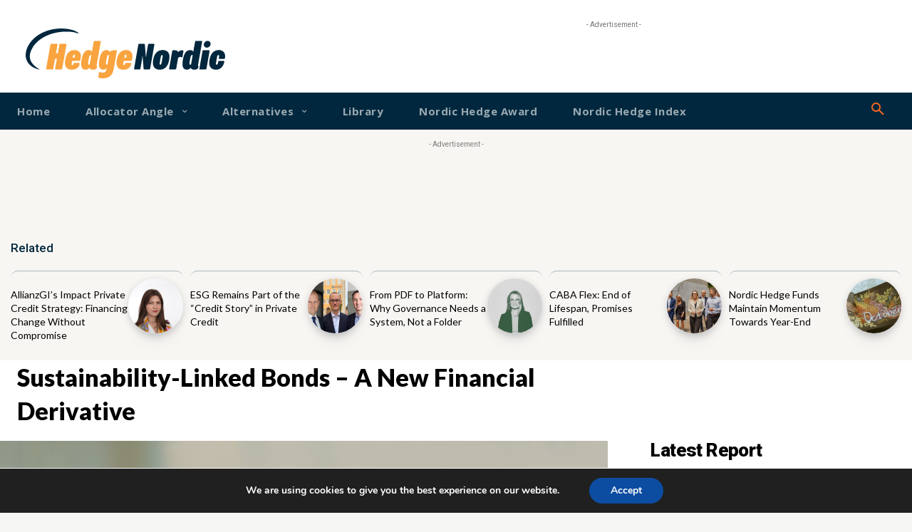

--- FILE ---
content_type: text/html; charset=utf-8
request_url: https://www.google.com/recaptcha/api2/aframe
body_size: 270
content:
<!DOCTYPE HTML><html><head><meta http-equiv="content-type" content="text/html; charset=UTF-8"></head><body><script nonce="rGhNM4w6_5Jex3KTG2Un9Q">/** Anti-fraud and anti-abuse applications only. See google.com/recaptcha */ try{var clients={'sodar':'https://pagead2.googlesyndication.com/pagead/sodar?'};window.addEventListener("message",function(a){try{if(a.source===window.parent){var b=JSON.parse(a.data);var c=clients[b['id']];if(c){var d=document.createElement('img');d.src=c+b['params']+'&rc='+(localStorage.getItem("rc::a")?sessionStorage.getItem("rc::b"):"");window.document.body.appendChild(d);sessionStorage.setItem("rc::e",parseInt(sessionStorage.getItem("rc::e")||0)+1);localStorage.setItem("rc::h",'1763447683255');}}}catch(b){}});window.parent.postMessage("_grecaptcha_ready", "*");}catch(b){}</script></body></html>